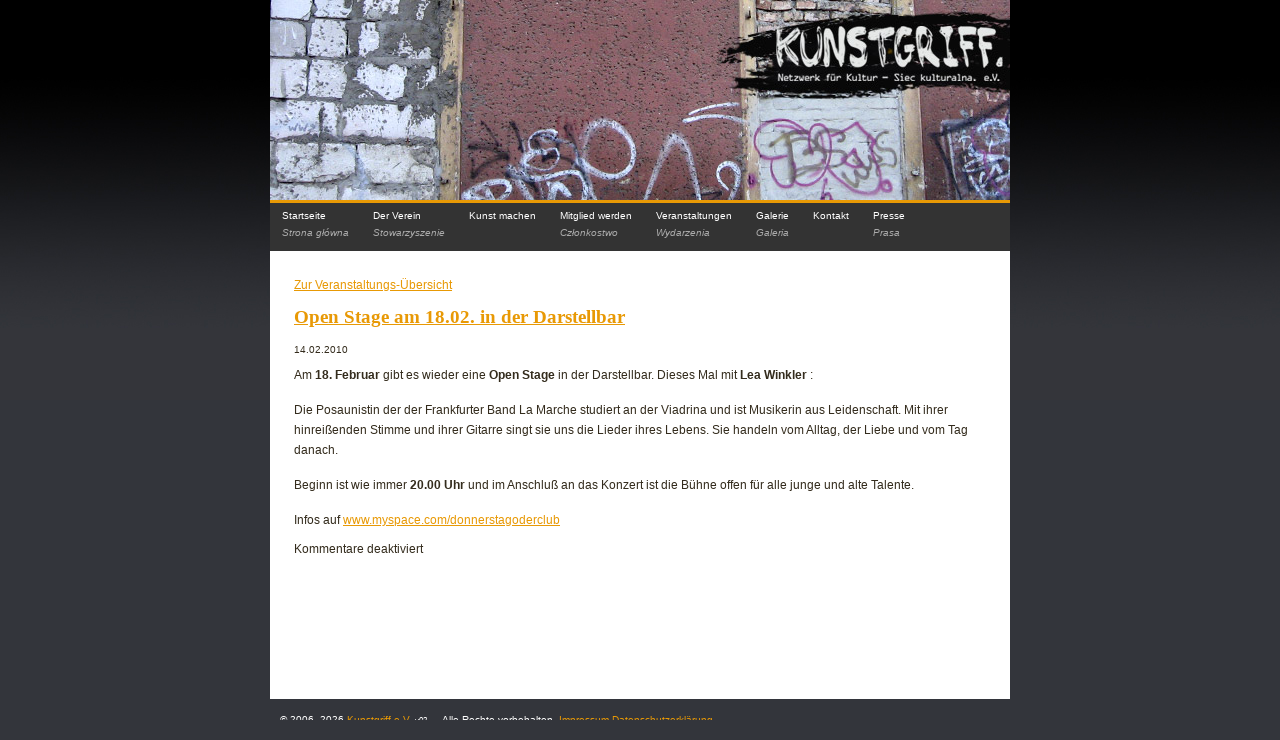

--- FILE ---
content_type: text/html; charset=UTF-8
request_url: https://www.kunstgriff-ev.org/2010/02/14/open-stage-am-18-02-in-der-darstellbar/
body_size: 6416
content:
<?xml version='1.0'?>
<!DOCTYPE html PUBLIC "-//W3C//DTD XHTML 1.0 Strict//EN" "http://www.w3.org/TR/xhtml1/DTD/strict.dtd">
<html xmlns="http://www.w3.org/1999/xhtml" xml:lang="en">
  <head>
	<meta http-equiv="Content-Type" content="text/html; charset=UTF-8" />
	<title>Kunstgriff e.V.Open Stage am 18.02. in der Darstellbar - Kunstgriff e.V.</title>
        <meta name="robots" content="index" />
        <meta name="robots" content="follow" />
        <meta name="robots" content="archive" />
        <meta name="description" content="Netzwerk für Kultur – Siec Kulturalna. e.V." />
        <meta name="author" content="Kunstgriff e.V." />
        <meta name="keywords" content="Kunstgriff e.V." />

        <meta http-equiv="imagetoolbar" content="no" />
        <meta name="MSSmartTagsPreventParsing" content="True" />
        
        <link rel="stylesheet" media="screen" href="https://www.kunstgriff-ev.org/wp-content/themes/kunstgriff_v02/style.css" type="text/css"  />
        <link rel="stylesheet" media="print" href="https://www.kunstgriff-ev.org/wp-content/themes/kunstgriff_v02/print.css" type="text/css" />
        <!--[if lte IE 6]>
        <link rel="stylesheet" media="screen" href="https://www.kunstgriff-ev.org/wp-content/themes/kunstgriff_v02/ie.css" type="text/css"  />
        <![endif]-->
        
        <link rel="alternate" type="application/rss+xml" title="RSS 2.0" href="https://www.kunstgriff-ev.org/feed/" />
      	<link rel="alternate" type="text/xml" title="RSS .92" href="https://www.kunstgriff-ev.org/feed/rss/" />
      	<link rel="alternate" type="application/atom+xml" title="Atom 0.3" href="https://www.kunstgriff-ev.org/feed/atom/" />
        <link rel="Shortcut Icon" type="image/ico" href="https://www.kunstgriff-ev.org/wp-content/themes/kunstgriff_v02/graphics/favicon.ico" />	
      	<link rel="pingback" href="https://www.kunstgriff-ev.org/xmlrpc.php" />
  
        	<link rel='archives' title='Juli 2025' href='https://www.kunstgriff-ev.org/2025/07/' />
	<link rel='archives' title='Februar 2025' href='https://www.kunstgriff-ev.org/2025/02/' />
	<link rel='archives' title='November 2024' href='https://www.kunstgriff-ev.org/2024/11/' />
	<link rel='archives' title='August 2024' href='https://www.kunstgriff-ev.org/2024/08/' />
	<link rel='archives' title='April 2024' href='https://www.kunstgriff-ev.org/2024/04/' />
	<link rel='archives' title='Januar 2024' href='https://www.kunstgriff-ev.org/2024/01/' />
	<link rel='archives' title='Oktober 2023' href='https://www.kunstgriff-ev.org/2023/10/' />
	<link rel='archives' title='Mai 2023' href='https://www.kunstgriff-ev.org/2023/05/' />
	<link rel='archives' title='April 2023' href='https://www.kunstgriff-ev.org/2023/04/' />
	<link rel='archives' title='Januar 2023' href='https://www.kunstgriff-ev.org/2023/01/' />
	<link rel='archives' title='November 2022' href='https://www.kunstgriff-ev.org/2022/11/' />
	<link rel='archives' title='März 2022' href='https://www.kunstgriff-ev.org/2022/03/' />
	<link rel='archives' title='Januar 2022' href='https://www.kunstgriff-ev.org/2022/01/' />
	<link rel='archives' title='Oktober 2021' href='https://www.kunstgriff-ev.org/2021/10/' />
	<link rel='archives' title='September 2021' href='https://www.kunstgriff-ev.org/2021/09/' />
	<link rel='archives' title='September 2020' href='https://www.kunstgriff-ev.org/2020/09/' />
	<link rel='archives' title='Mai 2020' href='https://www.kunstgriff-ev.org/2020/05/' />
	<link rel='archives' title='März 2020' href='https://www.kunstgriff-ev.org/2020/03/' />
	<link rel='archives' title='Oktober 2019' href='https://www.kunstgriff-ev.org/2019/10/' />
	<link rel='archives' title='September 2019' href='https://www.kunstgriff-ev.org/2019/09/' />
	<link rel='archives' title='August 2019' href='https://www.kunstgriff-ev.org/2019/08/' />
	<link rel='archives' title='Oktober 2018' href='https://www.kunstgriff-ev.org/2018/10/' />
	<link rel='archives' title='August 2018' href='https://www.kunstgriff-ev.org/2018/08/' />
	<link rel='archives' title='Mai 2018' href='https://www.kunstgriff-ev.org/2018/05/' />
	<link rel='archives' title='September 2017' href='https://www.kunstgriff-ev.org/2017/09/' />
	<link rel='archives' title='Juni 2017' href='https://www.kunstgriff-ev.org/2017/06/' />
	<link rel='archives' title='Mai 2017' href='https://www.kunstgriff-ev.org/2017/05/' />
	<link rel='archives' title='Januar 2017' href='https://www.kunstgriff-ev.org/2017/01/' />
	<link rel='archives' title='November 2016' href='https://www.kunstgriff-ev.org/2016/11/' />
	<link rel='archives' title='Juli 2016' href='https://www.kunstgriff-ev.org/2016/07/' />
	<link rel='archives' title='April 2016' href='https://www.kunstgriff-ev.org/2016/04/' />
	<link rel='archives' title='Februar 2016' href='https://www.kunstgriff-ev.org/2016/02/' />
	<link rel='archives' title='Januar 2016' href='https://www.kunstgriff-ev.org/2016/01/' />
	<link rel='archives' title='September 2015' href='https://www.kunstgriff-ev.org/2015/09/' />
	<link rel='archives' title='Februar 2015' href='https://www.kunstgriff-ev.org/2015/02/' />
	<link rel='archives' title='Mai 2014' href='https://www.kunstgriff-ev.org/2014/05/' />
	<link rel='archives' title='Januar 2014' href='https://www.kunstgriff-ev.org/2014/01/' />
	<link rel='archives' title='November 2013' href='https://www.kunstgriff-ev.org/2013/11/' />
	<link rel='archives' title='Juni 2013' href='https://www.kunstgriff-ev.org/2013/06/' />
	<link rel='archives' title='Mai 2013' href='https://www.kunstgriff-ev.org/2013/05/' />
	<link rel='archives' title='April 2013' href='https://www.kunstgriff-ev.org/2013/04/' />
	<link rel='archives' title='März 2013' href='https://www.kunstgriff-ev.org/2013/03/' />
	<link rel='archives' title='Januar 2013' href='https://www.kunstgriff-ev.org/2013/01/' />
	<link rel='archives' title='November 2012' href='https://www.kunstgriff-ev.org/2012/11/' />
	<link rel='archives' title='Oktober 2012' href='https://www.kunstgriff-ev.org/2012/10/' />
	<link rel='archives' title='Juli 2012' href='https://www.kunstgriff-ev.org/2012/07/' />
	<link rel='archives' title='Juni 2010' href='https://www.kunstgriff-ev.org/2010/06/' />
	<link rel='archives' title='April 2010' href='https://www.kunstgriff-ev.org/2010/04/' />
	<link rel='archives' title='Februar 2010' href='https://www.kunstgriff-ev.org/2010/02/' />
	<link rel='archives' title='Januar 2010' href='https://www.kunstgriff-ev.org/2010/01/' />
	<link rel='archives' title='Dezember 2009' href='https://www.kunstgriff-ev.org/2009/12/' />
	<link rel='archives' title='November 2009' href='https://www.kunstgriff-ev.org/2009/11/' />
	<link rel='archives' title='Oktober 2009' href='https://www.kunstgriff-ev.org/2009/10/' />
	<link rel='archives' title='September 2009' href='https://www.kunstgriff-ev.org/2009/09/' />
	<link rel='archives' title='Juli 2009' href='https://www.kunstgriff-ev.org/2009/07/' />
	<link rel='archives' title='März 2009' href='https://www.kunstgriff-ev.org/2009/03/' />
	<link rel='archives' title='Februar 2009' href='https://www.kunstgriff-ev.org/2009/02/' />
	<link rel='archives' title='Januar 2009' href='https://www.kunstgriff-ev.org/2009/01/' />
	<link rel='archives' title='Dezember 2008' href='https://www.kunstgriff-ev.org/2008/12/' />
	<link rel='archives' title='November 2008' href='https://www.kunstgriff-ev.org/2008/11/' />
	<link rel='archives' title='Oktober 2008' href='https://www.kunstgriff-ev.org/2008/10/' />
	<link rel='archives' title='August 2008' href='https://www.kunstgriff-ev.org/2008/08/' />
	<link rel='archives' title='Juli 2008' href='https://www.kunstgriff-ev.org/2008/07/' />
	<link rel='archives' title='Juni 2008' href='https://www.kunstgriff-ev.org/2008/06/' />
	<link rel='archives' title='April 2008' href='https://www.kunstgriff-ev.org/2008/04/' />
	<link rel='archives' title='Februar 2008' href='https://www.kunstgriff-ev.org/2008/02/' />
	<link rel='archives' title='Januar 2008' href='https://www.kunstgriff-ev.org/2008/01/' />
	<link rel='archives' title='Dezember 2007' href='https://www.kunstgriff-ev.org/2007/12/' />
    
      	<meta name='robots' content='index, follow, max-image-preview:large, max-snippet:-1, max-video-preview:-1' />
	<style>img:is([sizes="auto" i], [sizes^="auto," i]) { contain-intrinsic-size: 3000px 1500px }</style>
	
	<!-- This site is optimized with the Yoast SEO plugin v22.0 - https://yoast.com/wordpress/plugins/seo/ -->
	<link rel="canonical" href="https://www.kunstgriff-ev.org/2010/02/14/open-stage-am-18-02-in-der-darstellbar/" />
	<meta property="og:locale" content="de_DE" />
	<meta property="og:type" content="article" />
	<meta property="og:title" content="Open Stage am 18.02. in der Darstellbar - Kunstgriff e.V." />
	<meta property="og:description" content="Am 18. Februar gibt es wieder eine Open Stage in der Darstellbar. Dieses Mal mit Lea Winkler : Die Posaunistin der der Frankfurter Band La Marche studiert an der Viadrina und ist Musikerin aus Leidenschaft. Mit ihrer hinreißenden Stimme und ihrer Gitarre singt sie uns die Lieder ihres Lebens. Sie handeln vom Alltag, der Liebe [&hellip;]" />
	<meta property="og:url" content="https://www.kunstgriff-ev.org/2010/02/14/open-stage-am-18-02-in-der-darstellbar/" />
	<meta property="og:site_name" content="Kunstgriff e.V." />
	<meta property="article:published_time" content="2010-02-14T17:21:33+00:00" />
	<meta name="author" content="kunstgriff" />
	<meta name="twitter:card" content="summary_large_image" />
	<meta name="twitter:label1" content="Verfasst von" />
	<meta name="twitter:data1" content="kunstgriff" />
	<script type="application/ld+json" class="yoast-schema-graph">{"@context":"https://schema.org","@graph":[{"@type":"WebPage","@id":"https://www.kunstgriff-ev.org/2010/02/14/open-stage-am-18-02-in-der-darstellbar/","url":"https://www.kunstgriff-ev.org/2010/02/14/open-stage-am-18-02-in-der-darstellbar/","name":"Open Stage am 18.02. in der Darstellbar - Kunstgriff e.V.","isPartOf":{"@id":"https://www.kunstgriff-ev.org/#website"},"datePublished":"2010-02-14T17:21:33+00:00","dateModified":"2010-02-14T17:21:33+00:00","author":{"@id":"https://www.kunstgriff-ev.org/#/schema/person/71717e7acad4ab77bae7f1d5d80788c3"},"breadcrumb":{"@id":"https://www.kunstgriff-ev.org/2010/02/14/open-stage-am-18-02-in-der-darstellbar/#breadcrumb"},"inLanguage":"de","potentialAction":[{"@type":"ReadAction","target":["https://www.kunstgriff-ev.org/2010/02/14/open-stage-am-18-02-in-der-darstellbar/"]}]},{"@type":"BreadcrumbList","@id":"https://www.kunstgriff-ev.org/2010/02/14/open-stage-am-18-02-in-der-darstellbar/#breadcrumb","itemListElement":[{"@type":"ListItem","position":1,"name":"Startseite","item":"https://www.kunstgriff-ev.org/"},{"@type":"ListItem","position":2,"name":"Open Stage am 18.02. in der Darstellbar"}]},{"@type":"WebSite","@id":"https://www.kunstgriff-ev.org/#website","url":"https://www.kunstgriff-ev.org/","name":"Kunstgriff e.V.","description":"Netzwerk für Kultur – Siec Kulturalna. e.V.","potentialAction":[{"@type":"SearchAction","target":{"@type":"EntryPoint","urlTemplate":"https://www.kunstgriff-ev.org/?s={search_term_string}"},"query-input":"required name=search_term_string"}],"inLanguage":"de"},{"@type":"Person","@id":"https://www.kunstgriff-ev.org/#/schema/person/71717e7acad4ab77bae7f1d5d80788c3","name":"kunstgriff","url":"https://www.kunstgriff-ev.org/author/kunstgriff/"}]}</script>
	<!-- / Yoast SEO plugin. -->


<script type="text/javascript">
/* <![CDATA[ */
window._wpemojiSettings = {"baseUrl":"https:\/\/s.w.org\/images\/core\/emoji\/15.0.3\/72x72\/","ext":".png","svgUrl":"https:\/\/s.w.org\/images\/core\/emoji\/15.0.3\/svg\/","svgExt":".svg","source":{"concatemoji":"https:\/\/www.kunstgriff-ev.org\/wp-includes\/js\/wp-emoji-release.min.js?ver=6.7.4"}};
/*! This file is auto-generated */
!function(i,n){var o,s,e;function c(e){try{var t={supportTests:e,timestamp:(new Date).valueOf()};sessionStorage.setItem(o,JSON.stringify(t))}catch(e){}}function p(e,t,n){e.clearRect(0,0,e.canvas.width,e.canvas.height),e.fillText(t,0,0);var t=new Uint32Array(e.getImageData(0,0,e.canvas.width,e.canvas.height).data),r=(e.clearRect(0,0,e.canvas.width,e.canvas.height),e.fillText(n,0,0),new Uint32Array(e.getImageData(0,0,e.canvas.width,e.canvas.height).data));return t.every(function(e,t){return e===r[t]})}function u(e,t,n){switch(t){case"flag":return n(e,"\ud83c\udff3\ufe0f\u200d\u26a7\ufe0f","\ud83c\udff3\ufe0f\u200b\u26a7\ufe0f")?!1:!n(e,"\ud83c\uddfa\ud83c\uddf3","\ud83c\uddfa\u200b\ud83c\uddf3")&&!n(e,"\ud83c\udff4\udb40\udc67\udb40\udc62\udb40\udc65\udb40\udc6e\udb40\udc67\udb40\udc7f","\ud83c\udff4\u200b\udb40\udc67\u200b\udb40\udc62\u200b\udb40\udc65\u200b\udb40\udc6e\u200b\udb40\udc67\u200b\udb40\udc7f");case"emoji":return!n(e,"\ud83d\udc26\u200d\u2b1b","\ud83d\udc26\u200b\u2b1b")}return!1}function f(e,t,n){var r="undefined"!=typeof WorkerGlobalScope&&self instanceof WorkerGlobalScope?new OffscreenCanvas(300,150):i.createElement("canvas"),a=r.getContext("2d",{willReadFrequently:!0}),o=(a.textBaseline="top",a.font="600 32px Arial",{});return e.forEach(function(e){o[e]=t(a,e,n)}),o}function t(e){var t=i.createElement("script");t.src=e,t.defer=!0,i.head.appendChild(t)}"undefined"!=typeof Promise&&(o="wpEmojiSettingsSupports",s=["flag","emoji"],n.supports={everything:!0,everythingExceptFlag:!0},e=new Promise(function(e){i.addEventListener("DOMContentLoaded",e,{once:!0})}),new Promise(function(t){var n=function(){try{var e=JSON.parse(sessionStorage.getItem(o));if("object"==typeof e&&"number"==typeof e.timestamp&&(new Date).valueOf()<e.timestamp+604800&&"object"==typeof e.supportTests)return e.supportTests}catch(e){}return null}();if(!n){if("undefined"!=typeof Worker&&"undefined"!=typeof OffscreenCanvas&&"undefined"!=typeof URL&&URL.createObjectURL&&"undefined"!=typeof Blob)try{var e="postMessage("+f.toString()+"("+[JSON.stringify(s),u.toString(),p.toString()].join(",")+"));",r=new Blob([e],{type:"text/javascript"}),a=new Worker(URL.createObjectURL(r),{name:"wpTestEmojiSupports"});return void(a.onmessage=function(e){c(n=e.data),a.terminate(),t(n)})}catch(e){}c(n=f(s,u,p))}t(n)}).then(function(e){for(var t in e)n.supports[t]=e[t],n.supports.everything=n.supports.everything&&n.supports[t],"flag"!==t&&(n.supports.everythingExceptFlag=n.supports.everythingExceptFlag&&n.supports[t]);n.supports.everythingExceptFlag=n.supports.everythingExceptFlag&&!n.supports.flag,n.DOMReady=!1,n.readyCallback=function(){n.DOMReady=!0}}).then(function(){return e}).then(function(){var e;n.supports.everything||(n.readyCallback(),(e=n.source||{}).concatemoji?t(e.concatemoji):e.wpemoji&&e.twemoji&&(t(e.twemoji),t(e.wpemoji)))}))}((window,document),window._wpemojiSettings);
/* ]]> */
</script>
<style id='wp-emoji-styles-inline-css' type='text/css'>

	img.wp-smiley, img.emoji {
		display: inline !important;
		border: none !important;
		box-shadow: none !important;
		height: 1em !important;
		width: 1em !important;
		margin: 0 0.07em !important;
		vertical-align: -0.1em !important;
		background: none !important;
		padding: 0 !important;
	}
</style>
<link rel='stylesheet' id='wp-block-library-css' href='https://www.kunstgriff-ev.org/wp-includes/css/dist/block-library/style.min.css?ver=6.7.4' type='text/css' media='all' />
<style id='classic-theme-styles-inline-css' type='text/css'>
/*! This file is auto-generated */
.wp-block-button__link{color:#fff;background-color:#32373c;border-radius:9999px;box-shadow:none;text-decoration:none;padding:calc(.667em + 2px) calc(1.333em + 2px);font-size:1.125em}.wp-block-file__button{background:#32373c;color:#fff;text-decoration:none}
</style>
<style id='global-styles-inline-css' type='text/css'>
:root{--wp--preset--aspect-ratio--square: 1;--wp--preset--aspect-ratio--4-3: 4/3;--wp--preset--aspect-ratio--3-4: 3/4;--wp--preset--aspect-ratio--3-2: 3/2;--wp--preset--aspect-ratio--2-3: 2/3;--wp--preset--aspect-ratio--16-9: 16/9;--wp--preset--aspect-ratio--9-16: 9/16;--wp--preset--color--black: #000000;--wp--preset--color--cyan-bluish-gray: #abb8c3;--wp--preset--color--white: #ffffff;--wp--preset--color--pale-pink: #f78da7;--wp--preset--color--vivid-red: #cf2e2e;--wp--preset--color--luminous-vivid-orange: #ff6900;--wp--preset--color--luminous-vivid-amber: #fcb900;--wp--preset--color--light-green-cyan: #7bdcb5;--wp--preset--color--vivid-green-cyan: #00d084;--wp--preset--color--pale-cyan-blue: #8ed1fc;--wp--preset--color--vivid-cyan-blue: #0693e3;--wp--preset--color--vivid-purple: #9b51e0;--wp--preset--gradient--vivid-cyan-blue-to-vivid-purple: linear-gradient(135deg,rgba(6,147,227,1) 0%,rgb(155,81,224) 100%);--wp--preset--gradient--light-green-cyan-to-vivid-green-cyan: linear-gradient(135deg,rgb(122,220,180) 0%,rgb(0,208,130) 100%);--wp--preset--gradient--luminous-vivid-amber-to-luminous-vivid-orange: linear-gradient(135deg,rgba(252,185,0,1) 0%,rgba(255,105,0,1) 100%);--wp--preset--gradient--luminous-vivid-orange-to-vivid-red: linear-gradient(135deg,rgba(255,105,0,1) 0%,rgb(207,46,46) 100%);--wp--preset--gradient--very-light-gray-to-cyan-bluish-gray: linear-gradient(135deg,rgb(238,238,238) 0%,rgb(169,184,195) 100%);--wp--preset--gradient--cool-to-warm-spectrum: linear-gradient(135deg,rgb(74,234,220) 0%,rgb(151,120,209) 20%,rgb(207,42,186) 40%,rgb(238,44,130) 60%,rgb(251,105,98) 80%,rgb(254,248,76) 100%);--wp--preset--gradient--blush-light-purple: linear-gradient(135deg,rgb(255,206,236) 0%,rgb(152,150,240) 100%);--wp--preset--gradient--blush-bordeaux: linear-gradient(135deg,rgb(254,205,165) 0%,rgb(254,45,45) 50%,rgb(107,0,62) 100%);--wp--preset--gradient--luminous-dusk: linear-gradient(135deg,rgb(255,203,112) 0%,rgb(199,81,192) 50%,rgb(65,88,208) 100%);--wp--preset--gradient--pale-ocean: linear-gradient(135deg,rgb(255,245,203) 0%,rgb(182,227,212) 50%,rgb(51,167,181) 100%);--wp--preset--gradient--electric-grass: linear-gradient(135deg,rgb(202,248,128) 0%,rgb(113,206,126) 100%);--wp--preset--gradient--midnight: linear-gradient(135deg,rgb(2,3,129) 0%,rgb(40,116,252) 100%);--wp--preset--font-size--small: 13px;--wp--preset--font-size--medium: 20px;--wp--preset--font-size--large: 36px;--wp--preset--font-size--x-large: 42px;--wp--preset--spacing--20: 0.44rem;--wp--preset--spacing--30: 0.67rem;--wp--preset--spacing--40: 1rem;--wp--preset--spacing--50: 1.5rem;--wp--preset--spacing--60: 2.25rem;--wp--preset--spacing--70: 3.38rem;--wp--preset--spacing--80: 5.06rem;--wp--preset--shadow--natural: 6px 6px 9px rgba(0, 0, 0, 0.2);--wp--preset--shadow--deep: 12px 12px 50px rgba(0, 0, 0, 0.4);--wp--preset--shadow--sharp: 6px 6px 0px rgba(0, 0, 0, 0.2);--wp--preset--shadow--outlined: 6px 6px 0px -3px rgba(255, 255, 255, 1), 6px 6px rgba(0, 0, 0, 1);--wp--preset--shadow--crisp: 6px 6px 0px rgba(0, 0, 0, 1);}:where(.is-layout-flex){gap: 0.5em;}:where(.is-layout-grid){gap: 0.5em;}body .is-layout-flex{display: flex;}.is-layout-flex{flex-wrap: wrap;align-items: center;}.is-layout-flex > :is(*, div){margin: 0;}body .is-layout-grid{display: grid;}.is-layout-grid > :is(*, div){margin: 0;}:where(.wp-block-columns.is-layout-flex){gap: 2em;}:where(.wp-block-columns.is-layout-grid){gap: 2em;}:where(.wp-block-post-template.is-layout-flex){gap: 1.25em;}:where(.wp-block-post-template.is-layout-grid){gap: 1.25em;}.has-black-color{color: var(--wp--preset--color--black) !important;}.has-cyan-bluish-gray-color{color: var(--wp--preset--color--cyan-bluish-gray) !important;}.has-white-color{color: var(--wp--preset--color--white) !important;}.has-pale-pink-color{color: var(--wp--preset--color--pale-pink) !important;}.has-vivid-red-color{color: var(--wp--preset--color--vivid-red) !important;}.has-luminous-vivid-orange-color{color: var(--wp--preset--color--luminous-vivid-orange) !important;}.has-luminous-vivid-amber-color{color: var(--wp--preset--color--luminous-vivid-amber) !important;}.has-light-green-cyan-color{color: var(--wp--preset--color--light-green-cyan) !important;}.has-vivid-green-cyan-color{color: var(--wp--preset--color--vivid-green-cyan) !important;}.has-pale-cyan-blue-color{color: var(--wp--preset--color--pale-cyan-blue) !important;}.has-vivid-cyan-blue-color{color: var(--wp--preset--color--vivid-cyan-blue) !important;}.has-vivid-purple-color{color: var(--wp--preset--color--vivid-purple) !important;}.has-black-background-color{background-color: var(--wp--preset--color--black) !important;}.has-cyan-bluish-gray-background-color{background-color: var(--wp--preset--color--cyan-bluish-gray) !important;}.has-white-background-color{background-color: var(--wp--preset--color--white) !important;}.has-pale-pink-background-color{background-color: var(--wp--preset--color--pale-pink) !important;}.has-vivid-red-background-color{background-color: var(--wp--preset--color--vivid-red) !important;}.has-luminous-vivid-orange-background-color{background-color: var(--wp--preset--color--luminous-vivid-orange) !important;}.has-luminous-vivid-amber-background-color{background-color: var(--wp--preset--color--luminous-vivid-amber) !important;}.has-light-green-cyan-background-color{background-color: var(--wp--preset--color--light-green-cyan) !important;}.has-vivid-green-cyan-background-color{background-color: var(--wp--preset--color--vivid-green-cyan) !important;}.has-pale-cyan-blue-background-color{background-color: var(--wp--preset--color--pale-cyan-blue) !important;}.has-vivid-cyan-blue-background-color{background-color: var(--wp--preset--color--vivid-cyan-blue) !important;}.has-vivid-purple-background-color{background-color: var(--wp--preset--color--vivid-purple) !important;}.has-black-border-color{border-color: var(--wp--preset--color--black) !important;}.has-cyan-bluish-gray-border-color{border-color: var(--wp--preset--color--cyan-bluish-gray) !important;}.has-white-border-color{border-color: var(--wp--preset--color--white) !important;}.has-pale-pink-border-color{border-color: var(--wp--preset--color--pale-pink) !important;}.has-vivid-red-border-color{border-color: var(--wp--preset--color--vivid-red) !important;}.has-luminous-vivid-orange-border-color{border-color: var(--wp--preset--color--luminous-vivid-orange) !important;}.has-luminous-vivid-amber-border-color{border-color: var(--wp--preset--color--luminous-vivid-amber) !important;}.has-light-green-cyan-border-color{border-color: var(--wp--preset--color--light-green-cyan) !important;}.has-vivid-green-cyan-border-color{border-color: var(--wp--preset--color--vivid-green-cyan) !important;}.has-pale-cyan-blue-border-color{border-color: var(--wp--preset--color--pale-cyan-blue) !important;}.has-vivid-cyan-blue-border-color{border-color: var(--wp--preset--color--vivid-cyan-blue) !important;}.has-vivid-purple-border-color{border-color: var(--wp--preset--color--vivid-purple) !important;}.has-vivid-cyan-blue-to-vivid-purple-gradient-background{background: var(--wp--preset--gradient--vivid-cyan-blue-to-vivid-purple) !important;}.has-light-green-cyan-to-vivid-green-cyan-gradient-background{background: var(--wp--preset--gradient--light-green-cyan-to-vivid-green-cyan) !important;}.has-luminous-vivid-amber-to-luminous-vivid-orange-gradient-background{background: var(--wp--preset--gradient--luminous-vivid-amber-to-luminous-vivid-orange) !important;}.has-luminous-vivid-orange-to-vivid-red-gradient-background{background: var(--wp--preset--gradient--luminous-vivid-orange-to-vivid-red) !important;}.has-very-light-gray-to-cyan-bluish-gray-gradient-background{background: var(--wp--preset--gradient--very-light-gray-to-cyan-bluish-gray) !important;}.has-cool-to-warm-spectrum-gradient-background{background: var(--wp--preset--gradient--cool-to-warm-spectrum) !important;}.has-blush-light-purple-gradient-background{background: var(--wp--preset--gradient--blush-light-purple) !important;}.has-blush-bordeaux-gradient-background{background: var(--wp--preset--gradient--blush-bordeaux) !important;}.has-luminous-dusk-gradient-background{background: var(--wp--preset--gradient--luminous-dusk) !important;}.has-pale-ocean-gradient-background{background: var(--wp--preset--gradient--pale-ocean) !important;}.has-electric-grass-gradient-background{background: var(--wp--preset--gradient--electric-grass) !important;}.has-midnight-gradient-background{background: var(--wp--preset--gradient--midnight) !important;}.has-small-font-size{font-size: var(--wp--preset--font-size--small) !important;}.has-medium-font-size{font-size: var(--wp--preset--font-size--medium) !important;}.has-large-font-size{font-size: var(--wp--preset--font-size--large) !important;}.has-x-large-font-size{font-size: var(--wp--preset--font-size--x-large) !important;}
:where(.wp-block-post-template.is-layout-flex){gap: 1.25em;}:where(.wp-block-post-template.is-layout-grid){gap: 1.25em;}
:where(.wp-block-columns.is-layout-flex){gap: 2em;}:where(.wp-block-columns.is-layout-grid){gap: 2em;}
:root :where(.wp-block-pullquote){font-size: 1.5em;line-height: 1.6;}
</style>
<link rel="https://api.w.org/" href="https://www.kunstgriff-ev.org/wp-json/" /><link rel="alternate" title="JSON" type="application/json" href="https://www.kunstgriff-ev.org/wp-json/wp/v2/posts/126" /><link rel='shortlink' href='https://www.kunstgriff-ev.org/?p=126' />
<link rel="alternate" title="oEmbed (JSON)" type="application/json+oembed" href="https://www.kunstgriff-ev.org/wp-json/oembed/1.0/embed?url=https%3A%2F%2Fwww.kunstgriff-ev.org%2F2010%2F02%2F14%2Fopen-stage-am-18-02-in-der-darstellbar%2F" />
<link rel="alternate" title="oEmbed (XML)" type="text/xml+oembed" href="https://www.kunstgriff-ev.org/wp-json/oembed/1.0/embed?url=https%3A%2F%2Fwww.kunstgriff-ev.org%2F2010%2F02%2F14%2Fopen-stage-am-18-02-in-der-darstellbar%2F&#038;format=xml" />
 <!-- plugin-header -->
 
</head>

<body>
    
<div id="wrapper">
<div id="header">
      <div id="logo">
        <h1><a rel="home" href="https://www.kunstgriff-ev.org"><span>Kunstgriff e.V.</span></a></h1>
      </div><!-- /logo -->  
	</div><!--/header-->
<div id="nav_main">
<ul>
<li><a href="/" title="Home-Seite vom Kunstgriff e.V.">Startseite<br /><span>Strona główna</span></a></li><li><a href="/derverein/" title="Über den Verein">Der Verein<br /><span>Stowarzyszenie</span></a></li><li><a href="/kunstmachen/" title="Kunst machen.">Kunst machen</a></li><li><a href="/mitgliedwerden/" title="Werden Sie Mitglied im Kunstgriff e.V.">Mitglied werden<br /><span>Członkostwo</span></a></li><li><a href="/veranstaltungen/" title="Alle aktuellen Veranstaltungen.">Veranstaltungen<br /><span>Wydarzenia</span></a></li><li><a href="/galerie/" title="Fotos und Bilder">Galerie<br /><span>Galeria</span></a></li><li><a href="/kontakt/" title="Kontaktieren Sie uns.">Kontakt</a></li><li><a href="/presse/" title="Presseinformationen.">Presse<br /><span>Prasa</span></a></li>
</ul>
</div><!--nav_main-->
<div id="content">
<!-- end header -->

<a href="/veranstaltungen/">Zur Veranstaltungs-Übersicht</a>
<div id="column">
<div class="post" id="post-126">
	 <h2 class="storytitle"><a href="https://www.kunstgriff-ev.org/2010/02/14/open-stage-am-18-02-in-der-darstellbar/" rel="bookmark">Open Stage am 18.02. in der Darstellbar</a></h2>
	 <small>14.02.2010</small>

	
  
  
	<div class="storycontent">
		<p>Am <strong>18. Februar</strong> gibt es wieder eine <strong>Open Stage</strong> in der Darstellbar. Dieses Mal mit <strong>Lea Winkler</strong><strong> </strong>:</p>
<p>Die Posaunistin der der Frankfurter Band La Marche studiert an der Viadrina und ist Musikerin aus Leidenschaft. Mit ihrer hinreißenden Stimme und ihrer Gitarre singt sie uns die Lieder ihres Lebens. Sie handeln vom Alltag, der Liebe und vom Tag danach.</p>
<p>Beginn ist wie immer <strong>20.00 Uhr</strong> und im Anschluß an das Konzert ist die Bühne offen für alle junge und alte Talente.</p>
<p>Infos auf <a title="be a doc" href="http://www.myspace.com/donnerstagoderclub" target="_blank">www.myspace.com/donnerstagoderclub</a></p>
	</div>
	
  
  
	<div class="feedback">
                        <span>Kommentare deaktiviert<span class="screen-reader-text"> für Open Stage am 18.02. in der Darstellbar</span></span>	</div>

  
  
</div>






</div><!-- /column --> 

<!-- begin footer -->

</div><!--/content-->

<div id="footer">
<!--14 queries. 0,089 seconds. --> 
&copy; 2006&ndash;2026 <a href="https://www.kunstgriff-ev.org" title="Kunstgriff e.V.">Kunstgriff e.V.</a> <small>v02</small> &mdash; Alle Rechte vorbehalten. <a href="/impressum/" title="Haftungsausschluss, Betreiberinformationen">Impressum</a> <a href="/datenschutzerklaerung/" title="Datenschutzerklärung">Datenschutzerklärung</a> </div><!-- footer -->

</div><!-- wrapper -->
</body>
</html>

--- FILE ---
content_type: text/css
request_url: https://www.kunstgriff-ev.org/wp-content/themes/kunstgriff_v02/style.css
body_size: -6
content:
/*
Theme Name: kunstgriff_v02
Theme URI: http://www.traumkrieger.de/
Description: Kunstgriff Standard-Layout
Version: 0.2
Author: Frank Rausch / Traumkrieger GmbH

*/

@import "modern.css.php";

--- FILE ---
content_type: text/css
request_url: https://www.kunstgriff-ev.org/wp-content/themes/kunstgriff_v02/print.css
body_size: 264
content:
/* Print stylesheet */ 

body, html {
  font: 12pt/1.5em "Arial", sans-serif;
  color: black;
  background-color: white;
}

h1, h2, h3, h4, h5, h6 {
  margin: 0;
  padding: 0;
  font-family: Helvetica, Arial, sans-serif;
  font-weight: bold;
}

h1 {
  font-size: 170%;
}

h2 {
  font-size: 140%;

}

a { /* only to be safe ... */
  background-color: inherit;
  color: blue;
  text-decoration: underline;
}

#footer a:after, #footer a:link:after, #content a:after, #content a:link:after  { 
  content: " (" attr(href) ")";
  font-style: italic;
}

acronym {
  /* remove dotted line since definition is given in parentheses*/
  text-decoration: none;
  border-bottom: none;
}

acronym:after  { 
  content: " (" attr(title) ")";
  font-style: italic;
}

#skip_nav {
  display:none;
}

#nav_main {
  display: none;
}

#searchform {
  display: none;
}

#breadcrumbs {
  display: none;
}

#footer {
  padding: 1em 0;
}


--- FILE ---
content_type: text/css;charset=UTF-8
request_url: https://www.kunstgriff-ev.org/wp-content/themes/kunstgriff_v02/modern.css.php
body_size: 1792
content:

html, body
{
	margin: 0;
	padding: 0;
	color: #342c1d;  
  background: #33353b url(graphics/body_bg.jpg) repeat-x;
 	font-size: 12px;
 	line-height: 1.7;  
	font-family: Verdana, Arial, sans-serif;
}

a:link { color: #E89905; }
a:visited { color: #E89905;}
a:hover { color: #C77305; }
a:active { color: #ba3200}

#content a {
/*  text-decoration: none;*/
  padding-bottom: .1em;
}

blockquote {
  margin:0;
  padding: 6px 12px;
  background-color: #FCFFE2;
  border: 1px solid #EAE6BC;  
}

#content a:hover {
  text-decoration: none;
  padding-bottom: .1em;
}

a.tag {
text-transform: uppercase;
border: none !important;
}

a img {
  border: none;
}

h1, h2, h3, h4, h5, h6 {
  font-family: Georgia, serif;
  margin: 0;
  padding: 12px 0 0 0;
}

h2 {
  padding: 6px 0;
  margin:0;
  font-size: 160%;
}

h3 {
  padding: 6px 0;
  margin:0;
  font-size: 120%;
  font-weight: bold;

}

p {
  margin: 0;
  padding: 6px 0 9px 0;
}

.left {
  float: left;
  padding: 0 8px 8px 0;
}

.right {
  float: right;
  padding: 0 0 8px 8px;
}

#content blockquote, #content p, #content ul, #content ol {
    /*max-width: 452px;*/
}

#wrapper {
  margin: 0 auto;  
  width: 740px;
  background-color: white;
  
}

div#header {
  background: url(graphics/headers/42.jpg);

  width: 100%;
  height: 200px;
  margin: 0;
}

div#header a {
  text-decoration: none;
  font-weight: bold;
  color: black;
}

#logo {
  float: right;
}

#logo h1 a {
  margin-top: 0;
  margin-left: 0;
  display: block;
  background: none;
  width: 300px;
  height: 70px;  
}

#logo h1 a span {
  display: none;
}

.meta {
  font-style: italic;
}

#nav_main
{
  width: 100%;
  font-size: 10px;
  height: 48px;
  color: white;
  background-color: #333;
  border-top: 3px solid #E89905;
  margin:0;
  padding: 0;
}

#nav_main ul {
  list-style: none;
  margin:0;
  padding:0;
}

#nav_main ul li {
  float: left;
  margin:0;
  padding:0;
}

#nav_main ul li a {
  height: 40px;
  color: white;
  padding: 4px 12px;
  text-decoration: none;
  display: block;
}

#nav_main ul li a span {
  font-style: italic;
  color: #aaa;
}

#nav_main ul li a.selected
{
	/*active category*/
  background-color: #E89905;

}

#nav_main ul li a:hover span, #nav_main ul li a.selected span {
  color: white;
}

#nav_main ul li a:hover {
  text-decoration: underline;
  background-color: #C77305;
  color: white !important;
}


div#content {
  width: 690px;
  margin: 24px;
  
min-height: 400px;
}

div#content ul {
  list-style-image: url(graphics/list_bullet.gif);
}

div#content_gallery img {
  padding: 0 0 14px 14px;
  float: left;
}

div#column {
}

div#leftcolumn {
}

div#rightcolumn {

}


div#footer {
  padding: 12px 10px !important;
  background-color: #33353b;
  color: white;  
  font-size: 10px;
  padding: 5px 0;
  clear: both;
}


/*geiles Markup**********************/
acronym, abbr {
	border-bottom: 1px dashed #aaa;
}

acronym, abbr, span.caps {
	font-size: 90%;
	letter-spacing: .07em;
}

acronym, abbr {
	cursor: help;
}

blockquote {
  margin: 0 0 9px 0;
}

/*linklisten**********************/

ul.linklist {
  list-style-image: none !important;
  list-style: none !important;
  padding:0 0 1em 0 !important;
  margin:0;
}

ul.linklist a {
  display:block;
  padding-left: 13px;
  text-decoration: none;
  border-bottom: none !important;  
	background: url(graphics/icon_rightarrow.gif) 0 8px no-repeat;
}

ul.pdf li, .column_wrapper ul li.pdf, a.pdf {
  background: url(graphics/bullet_pdf.gif) no-repeat 0 4px;
}

a.person, a.company, a.check, a.pdf,a.link, a.link_external {
  padding-left: 14px;
  background-position: 0 2px;
}


ul.subnav {
  width: 333px;
  list-style-image: none !important;
  list-style: none !important;
  padding:0 0 1em 0 !important;
  margin:0;
}

ul.subnav a{
  text-decoration: none;
	background: url(graphics/subnav_linkarrow.gif) 0 center no-repeat;
  display:block;
  padding: 0 0 6px 24px;
}

div.breadcrumb {
  color: #aaa;
  font-size: 80%;
  padding-bottom: 12px;
}




ul.portfolio_list {
  list-style: none;
  list-style-image: none;
  padding: 0;
  margin: 0;
}

ul.portfolio_list li {
  padding: 0 0 10px 10px;
  display: inline;
  float: left;
}

ul.portfolio_list li a div {
  text-decoration:underline;
  padding-left: 13px;
  border-bottom: none !important;  
	background: url(graphics/icon_rightarrow.gif) 0 8px no-repeat;  
}

ul.portfolio_list img {
float: left;
border: 2px solid #E89905;
}

ul.portfolio_list img:hover {
float: left;
border: 2px solid #C77305;
}

ul.portfolio_list div {
clear: both;
}
/* BEGIN FORMS ************************************/

#content label { padding-right: .6em; }

label span
{
	/* labels contain a span to make them align right*/
	float: left;
	width: 250px;
	text-align: right;
}

#content form
{
	margin: 0;
	padding: 24px 0;
}

fieldset {
  border: none;
}

form input, form textarea
{
  font-family: Lucida, "Lucida Sans Unicode", Arial, Verdana, sans-serif;
  font-size: 12px;  
  border:1px solid #da9f00;
	background-color: white;

}


form input:hover, textarea:hover { border: 1px solid #E89905; }
form input:focus, textarea:focus { border: 1px solid #E89905; }

form#searchform {
  padding:  36px 0 0 24px;
  margin:0 !important;
  float: left;
}

form#searchform input {
  vertical-align: bottom;
  height: 20px;
  }

form#searchform div {
  padding:0 !important;
  margin:0 !important;
}

form#searchform p {
  padding:0;
  margin:0;
}



#s {
  background-image: none;
}

#s:focus {
	background-color: white;
	/*Inner drop shadow*/
/*  background: white url(graphics/input_bg.gif) left top repeat-x;*/
}

.form_error {
  color: red;
  padding-left: 16px;
  background: url(graphics/icon_form_error.gif) left top no-repeat !important;
}

#search-button {
  border: none;
}

.button
{
  font: inherit;
  color: white;
  background-color: #E89905;
  border:1px solid #ba3200 !important;
}

.button:hover
{
  background-color: #C77305;
  border: 1px solid #ba3200 !important;
}


/* END FORMS ************************************/

div#comments {
  padding: 16px;
  margin-top: 30px;
  color: #777;
  border-top: 1px dotted black;
/*  background: url(graphics/comment_bg.jpg) repeat; */
}


#commentform textarea {
	width: 100%;
}

#commentlist li ul {
	border-left: 1px solid #ddd;
	font-size: 110%;
	list-style-type: none;
}